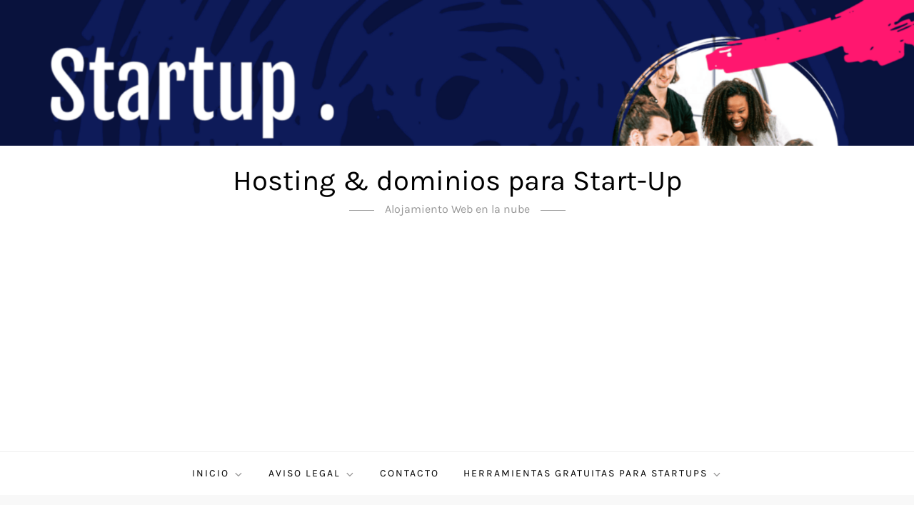

--- FILE ---
content_type: text/html; charset=utf-8
request_url: https://www.google.com/recaptcha/api2/aframe
body_size: 258
content:
<!DOCTYPE HTML><html><head><meta http-equiv="content-type" content="text/html; charset=UTF-8"></head><body><script nonce="uNsTNB3g8ujeLi2HVNNvCw">/** Anti-fraud and anti-abuse applications only. See google.com/recaptcha */ try{var clients={'sodar':'https://pagead2.googlesyndication.com/pagead/sodar?'};window.addEventListener("message",function(a){try{if(a.source===window.parent){var b=JSON.parse(a.data);var c=clients[b['id']];if(c){var d=document.createElement('img');d.src=c+b['params']+'&rc='+(localStorage.getItem("rc::a")?sessionStorage.getItem("rc::b"):"");window.document.body.appendChild(d);sessionStorage.setItem("rc::e",parseInt(sessionStorage.getItem("rc::e")||0)+1);localStorage.setItem("rc::h",'1768415013614');}}}catch(b){}});window.parent.postMessage("_grecaptcha_ready", "*");}catch(b){}</script></body></html>